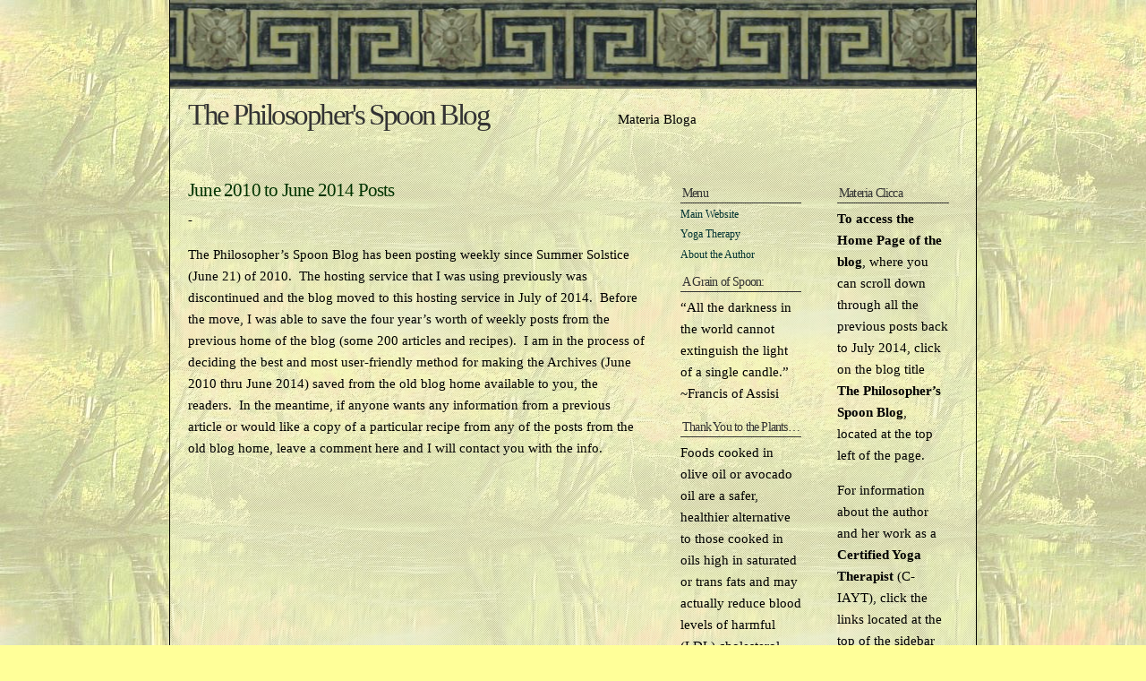

--- FILE ---
content_type: text/html; charset=UTF-8
request_url: https://blog.philosophersspoon.com/june-2010-to-june-2014-posts/
body_size: 6989
content:
<!DOCTYPE html PUBLIC "-//W3C//DTD XHTML 1.0 Transitional//EN" "http://www.w3.org/TR/xhtml1/DTD/xhtml1-transitional.dtd">
<html xmlns="http://www.w3.org/1999/xhtml">
<head>
<meta http-equiv="Content-Type" content="text/html; charset=UTF-8" />
<title>  June 2010 to June 2014 Posts | The Philosopher&#039;s Spoon Blog</title>
<link rel="shortcut icon" href="https://blog.philosophersspoon.com/wp-content/themes/lothlorien/favicon.ico" type="image/x-icon" />
<link rel="stylesheet" type="text/css" href="https://blog.philosophersspoon.com/wp-content/themes/lothlorien/style.css" media="all" />
<link rel="alternate" type="application/rss+xml" title="The Philosopher&#039;s Spoon Blog RSS Feed" href="https://blog.philosophersspoon.com/feed/" />
<link rel="pingback" href="https://blog.philosophersspoon.com/xmlrpc.php" />
<meta name='robots' content='max-image-preview:large' />
	<style>img:is([sizes="auto" i], [sizes^="auto," i]) { contain-intrinsic-size: 3000px 1500px }</style>
	<link rel="alternate" type="application/rss+xml" title="The Philosopher&#039;s Spoon Blog &raquo; June 2010 to June 2014 Posts Comments Feed" href="https://blog.philosophersspoon.com/june-2010-to-june-2014-posts/feed/" />
<script type="text/javascript">
/* <![CDATA[ */
window._wpemojiSettings = {"baseUrl":"https:\/\/s.w.org\/images\/core\/emoji\/16.0.1\/72x72\/","ext":".png","svgUrl":"https:\/\/s.w.org\/images\/core\/emoji\/16.0.1\/svg\/","svgExt":".svg","source":{"concatemoji":"https:\/\/blog.philosophersspoon.com\/wp-includes\/js\/wp-emoji-release.min.js?ver=6.8.3"}};
/*! This file is auto-generated */
!function(s,n){var o,i,e;function c(e){try{var t={supportTests:e,timestamp:(new Date).valueOf()};sessionStorage.setItem(o,JSON.stringify(t))}catch(e){}}function p(e,t,n){e.clearRect(0,0,e.canvas.width,e.canvas.height),e.fillText(t,0,0);var t=new Uint32Array(e.getImageData(0,0,e.canvas.width,e.canvas.height).data),a=(e.clearRect(0,0,e.canvas.width,e.canvas.height),e.fillText(n,0,0),new Uint32Array(e.getImageData(0,0,e.canvas.width,e.canvas.height).data));return t.every(function(e,t){return e===a[t]})}function u(e,t){e.clearRect(0,0,e.canvas.width,e.canvas.height),e.fillText(t,0,0);for(var n=e.getImageData(16,16,1,1),a=0;a<n.data.length;a++)if(0!==n.data[a])return!1;return!0}function f(e,t,n,a){switch(t){case"flag":return n(e,"\ud83c\udff3\ufe0f\u200d\u26a7\ufe0f","\ud83c\udff3\ufe0f\u200b\u26a7\ufe0f")?!1:!n(e,"\ud83c\udde8\ud83c\uddf6","\ud83c\udde8\u200b\ud83c\uddf6")&&!n(e,"\ud83c\udff4\udb40\udc67\udb40\udc62\udb40\udc65\udb40\udc6e\udb40\udc67\udb40\udc7f","\ud83c\udff4\u200b\udb40\udc67\u200b\udb40\udc62\u200b\udb40\udc65\u200b\udb40\udc6e\u200b\udb40\udc67\u200b\udb40\udc7f");case"emoji":return!a(e,"\ud83e\udedf")}return!1}function g(e,t,n,a){var r="undefined"!=typeof WorkerGlobalScope&&self instanceof WorkerGlobalScope?new OffscreenCanvas(300,150):s.createElement("canvas"),o=r.getContext("2d",{willReadFrequently:!0}),i=(o.textBaseline="top",o.font="600 32px Arial",{});return e.forEach(function(e){i[e]=t(o,e,n,a)}),i}function t(e){var t=s.createElement("script");t.src=e,t.defer=!0,s.head.appendChild(t)}"undefined"!=typeof Promise&&(o="wpEmojiSettingsSupports",i=["flag","emoji"],n.supports={everything:!0,everythingExceptFlag:!0},e=new Promise(function(e){s.addEventListener("DOMContentLoaded",e,{once:!0})}),new Promise(function(t){var n=function(){try{var e=JSON.parse(sessionStorage.getItem(o));if("object"==typeof e&&"number"==typeof e.timestamp&&(new Date).valueOf()<e.timestamp+604800&&"object"==typeof e.supportTests)return e.supportTests}catch(e){}return null}();if(!n){if("undefined"!=typeof Worker&&"undefined"!=typeof OffscreenCanvas&&"undefined"!=typeof URL&&URL.createObjectURL&&"undefined"!=typeof Blob)try{var e="postMessage("+g.toString()+"("+[JSON.stringify(i),f.toString(),p.toString(),u.toString()].join(",")+"));",a=new Blob([e],{type:"text/javascript"}),r=new Worker(URL.createObjectURL(a),{name:"wpTestEmojiSupports"});return void(r.onmessage=function(e){c(n=e.data),r.terminate(),t(n)})}catch(e){}c(n=g(i,f,p,u))}t(n)}).then(function(e){for(var t in e)n.supports[t]=e[t],n.supports.everything=n.supports.everything&&n.supports[t],"flag"!==t&&(n.supports.everythingExceptFlag=n.supports.everythingExceptFlag&&n.supports[t]);n.supports.everythingExceptFlag=n.supports.everythingExceptFlag&&!n.supports.flag,n.DOMReady=!1,n.readyCallback=function(){n.DOMReady=!0}}).then(function(){return e}).then(function(){var e;n.supports.everything||(n.readyCallback(),(e=n.source||{}).concatemoji?t(e.concatemoji):e.wpemoji&&e.twemoji&&(t(e.twemoji),t(e.wpemoji)))}))}((window,document),window._wpemojiSettings);
/* ]]> */
</script>
<style id='wp-emoji-styles-inline-css' type='text/css'>

	img.wp-smiley, img.emoji {
		display: inline !important;
		border: none !important;
		box-shadow: none !important;
		height: 1em !important;
		width: 1em !important;
		margin: 0 0.07em !important;
		vertical-align: -0.1em !important;
		background: none !important;
		padding: 0 !important;
	}
</style>
<link rel='stylesheet' id='wp-block-library-css' href='https://blog.philosophersspoon.com/wp-includes/css/dist/block-library/style.min.css?ver=6.8.3' type='text/css' media='all' />
<style id='classic-theme-styles-inline-css' type='text/css'>
/*! This file is auto-generated */
.wp-block-button__link{color:#fff;background-color:#32373c;border-radius:9999px;box-shadow:none;text-decoration:none;padding:calc(.667em + 2px) calc(1.333em + 2px);font-size:1.125em}.wp-block-file__button{background:#32373c;color:#fff;text-decoration:none}
</style>
<link rel='stylesheet' id='mediaelement-css' href='https://blog.philosophersspoon.com/wp-includes/js/mediaelement/mediaelementplayer-legacy.min.css?ver=4.2.17' type='text/css' media='all' />
<link rel='stylesheet' id='wp-mediaelement-css' href='https://blog.philosophersspoon.com/wp-includes/js/mediaelement/wp-mediaelement.min.css?ver=6.8.3' type='text/css' media='all' />
<style id='jetpack-sharing-buttons-style-inline-css' type='text/css'>
.jetpack-sharing-buttons__services-list{display:flex;flex-direction:row;flex-wrap:wrap;gap:0;list-style-type:none;margin:5px;padding:0}.jetpack-sharing-buttons__services-list.has-small-icon-size{font-size:12px}.jetpack-sharing-buttons__services-list.has-normal-icon-size{font-size:16px}.jetpack-sharing-buttons__services-list.has-large-icon-size{font-size:24px}.jetpack-sharing-buttons__services-list.has-huge-icon-size{font-size:36px}@media print{.jetpack-sharing-buttons__services-list{display:none!important}}.editor-styles-wrapper .wp-block-jetpack-sharing-buttons{gap:0;padding-inline-start:0}ul.jetpack-sharing-buttons__services-list.has-background{padding:1.25em 2.375em}
</style>
<style id='global-styles-inline-css' type='text/css'>
:root{--wp--preset--aspect-ratio--square: 1;--wp--preset--aspect-ratio--4-3: 4/3;--wp--preset--aspect-ratio--3-4: 3/4;--wp--preset--aspect-ratio--3-2: 3/2;--wp--preset--aspect-ratio--2-3: 2/3;--wp--preset--aspect-ratio--16-9: 16/9;--wp--preset--aspect-ratio--9-16: 9/16;--wp--preset--color--black: #000000;--wp--preset--color--cyan-bluish-gray: #abb8c3;--wp--preset--color--white: #ffffff;--wp--preset--color--pale-pink: #f78da7;--wp--preset--color--vivid-red: #cf2e2e;--wp--preset--color--luminous-vivid-orange: #ff6900;--wp--preset--color--luminous-vivid-amber: #fcb900;--wp--preset--color--light-green-cyan: #7bdcb5;--wp--preset--color--vivid-green-cyan: #00d084;--wp--preset--color--pale-cyan-blue: #8ed1fc;--wp--preset--color--vivid-cyan-blue: #0693e3;--wp--preset--color--vivid-purple: #9b51e0;--wp--preset--gradient--vivid-cyan-blue-to-vivid-purple: linear-gradient(135deg,rgba(6,147,227,1) 0%,rgb(155,81,224) 100%);--wp--preset--gradient--light-green-cyan-to-vivid-green-cyan: linear-gradient(135deg,rgb(122,220,180) 0%,rgb(0,208,130) 100%);--wp--preset--gradient--luminous-vivid-amber-to-luminous-vivid-orange: linear-gradient(135deg,rgba(252,185,0,1) 0%,rgba(255,105,0,1) 100%);--wp--preset--gradient--luminous-vivid-orange-to-vivid-red: linear-gradient(135deg,rgba(255,105,0,1) 0%,rgb(207,46,46) 100%);--wp--preset--gradient--very-light-gray-to-cyan-bluish-gray: linear-gradient(135deg,rgb(238,238,238) 0%,rgb(169,184,195) 100%);--wp--preset--gradient--cool-to-warm-spectrum: linear-gradient(135deg,rgb(74,234,220) 0%,rgb(151,120,209) 20%,rgb(207,42,186) 40%,rgb(238,44,130) 60%,rgb(251,105,98) 80%,rgb(254,248,76) 100%);--wp--preset--gradient--blush-light-purple: linear-gradient(135deg,rgb(255,206,236) 0%,rgb(152,150,240) 100%);--wp--preset--gradient--blush-bordeaux: linear-gradient(135deg,rgb(254,205,165) 0%,rgb(254,45,45) 50%,rgb(107,0,62) 100%);--wp--preset--gradient--luminous-dusk: linear-gradient(135deg,rgb(255,203,112) 0%,rgb(199,81,192) 50%,rgb(65,88,208) 100%);--wp--preset--gradient--pale-ocean: linear-gradient(135deg,rgb(255,245,203) 0%,rgb(182,227,212) 50%,rgb(51,167,181) 100%);--wp--preset--gradient--electric-grass: linear-gradient(135deg,rgb(202,248,128) 0%,rgb(113,206,126) 100%);--wp--preset--gradient--midnight: linear-gradient(135deg,rgb(2,3,129) 0%,rgb(40,116,252) 100%);--wp--preset--font-size--small: 13px;--wp--preset--font-size--medium: 20px;--wp--preset--font-size--large: 36px;--wp--preset--font-size--x-large: 42px;--wp--preset--spacing--20: 0.44rem;--wp--preset--spacing--30: 0.67rem;--wp--preset--spacing--40: 1rem;--wp--preset--spacing--50: 1.5rem;--wp--preset--spacing--60: 2.25rem;--wp--preset--spacing--70: 3.38rem;--wp--preset--spacing--80: 5.06rem;--wp--preset--shadow--natural: 6px 6px 9px rgba(0, 0, 0, 0.2);--wp--preset--shadow--deep: 12px 12px 50px rgba(0, 0, 0, 0.4);--wp--preset--shadow--sharp: 6px 6px 0px rgba(0, 0, 0, 0.2);--wp--preset--shadow--outlined: 6px 6px 0px -3px rgba(255, 255, 255, 1), 6px 6px rgba(0, 0, 0, 1);--wp--preset--shadow--crisp: 6px 6px 0px rgba(0, 0, 0, 1);}:where(.is-layout-flex){gap: 0.5em;}:where(.is-layout-grid){gap: 0.5em;}body .is-layout-flex{display: flex;}.is-layout-flex{flex-wrap: wrap;align-items: center;}.is-layout-flex > :is(*, div){margin: 0;}body .is-layout-grid{display: grid;}.is-layout-grid > :is(*, div){margin: 0;}:where(.wp-block-columns.is-layout-flex){gap: 2em;}:where(.wp-block-columns.is-layout-grid){gap: 2em;}:where(.wp-block-post-template.is-layout-flex){gap: 1.25em;}:where(.wp-block-post-template.is-layout-grid){gap: 1.25em;}.has-black-color{color: var(--wp--preset--color--black) !important;}.has-cyan-bluish-gray-color{color: var(--wp--preset--color--cyan-bluish-gray) !important;}.has-white-color{color: var(--wp--preset--color--white) !important;}.has-pale-pink-color{color: var(--wp--preset--color--pale-pink) !important;}.has-vivid-red-color{color: var(--wp--preset--color--vivid-red) !important;}.has-luminous-vivid-orange-color{color: var(--wp--preset--color--luminous-vivid-orange) !important;}.has-luminous-vivid-amber-color{color: var(--wp--preset--color--luminous-vivid-amber) !important;}.has-light-green-cyan-color{color: var(--wp--preset--color--light-green-cyan) !important;}.has-vivid-green-cyan-color{color: var(--wp--preset--color--vivid-green-cyan) !important;}.has-pale-cyan-blue-color{color: var(--wp--preset--color--pale-cyan-blue) !important;}.has-vivid-cyan-blue-color{color: var(--wp--preset--color--vivid-cyan-blue) !important;}.has-vivid-purple-color{color: var(--wp--preset--color--vivid-purple) !important;}.has-black-background-color{background-color: var(--wp--preset--color--black) !important;}.has-cyan-bluish-gray-background-color{background-color: var(--wp--preset--color--cyan-bluish-gray) !important;}.has-white-background-color{background-color: var(--wp--preset--color--white) !important;}.has-pale-pink-background-color{background-color: var(--wp--preset--color--pale-pink) !important;}.has-vivid-red-background-color{background-color: var(--wp--preset--color--vivid-red) !important;}.has-luminous-vivid-orange-background-color{background-color: var(--wp--preset--color--luminous-vivid-orange) !important;}.has-luminous-vivid-amber-background-color{background-color: var(--wp--preset--color--luminous-vivid-amber) !important;}.has-light-green-cyan-background-color{background-color: var(--wp--preset--color--light-green-cyan) !important;}.has-vivid-green-cyan-background-color{background-color: var(--wp--preset--color--vivid-green-cyan) !important;}.has-pale-cyan-blue-background-color{background-color: var(--wp--preset--color--pale-cyan-blue) !important;}.has-vivid-cyan-blue-background-color{background-color: var(--wp--preset--color--vivid-cyan-blue) !important;}.has-vivid-purple-background-color{background-color: var(--wp--preset--color--vivid-purple) !important;}.has-black-border-color{border-color: var(--wp--preset--color--black) !important;}.has-cyan-bluish-gray-border-color{border-color: var(--wp--preset--color--cyan-bluish-gray) !important;}.has-white-border-color{border-color: var(--wp--preset--color--white) !important;}.has-pale-pink-border-color{border-color: var(--wp--preset--color--pale-pink) !important;}.has-vivid-red-border-color{border-color: var(--wp--preset--color--vivid-red) !important;}.has-luminous-vivid-orange-border-color{border-color: var(--wp--preset--color--luminous-vivid-orange) !important;}.has-luminous-vivid-amber-border-color{border-color: var(--wp--preset--color--luminous-vivid-amber) !important;}.has-light-green-cyan-border-color{border-color: var(--wp--preset--color--light-green-cyan) !important;}.has-vivid-green-cyan-border-color{border-color: var(--wp--preset--color--vivid-green-cyan) !important;}.has-pale-cyan-blue-border-color{border-color: var(--wp--preset--color--pale-cyan-blue) !important;}.has-vivid-cyan-blue-border-color{border-color: var(--wp--preset--color--vivid-cyan-blue) !important;}.has-vivid-purple-border-color{border-color: var(--wp--preset--color--vivid-purple) !important;}.has-vivid-cyan-blue-to-vivid-purple-gradient-background{background: var(--wp--preset--gradient--vivid-cyan-blue-to-vivid-purple) !important;}.has-light-green-cyan-to-vivid-green-cyan-gradient-background{background: var(--wp--preset--gradient--light-green-cyan-to-vivid-green-cyan) !important;}.has-luminous-vivid-amber-to-luminous-vivid-orange-gradient-background{background: var(--wp--preset--gradient--luminous-vivid-amber-to-luminous-vivid-orange) !important;}.has-luminous-vivid-orange-to-vivid-red-gradient-background{background: var(--wp--preset--gradient--luminous-vivid-orange-to-vivid-red) !important;}.has-very-light-gray-to-cyan-bluish-gray-gradient-background{background: var(--wp--preset--gradient--very-light-gray-to-cyan-bluish-gray) !important;}.has-cool-to-warm-spectrum-gradient-background{background: var(--wp--preset--gradient--cool-to-warm-spectrum) !important;}.has-blush-light-purple-gradient-background{background: var(--wp--preset--gradient--blush-light-purple) !important;}.has-blush-bordeaux-gradient-background{background: var(--wp--preset--gradient--blush-bordeaux) !important;}.has-luminous-dusk-gradient-background{background: var(--wp--preset--gradient--luminous-dusk) !important;}.has-pale-ocean-gradient-background{background: var(--wp--preset--gradient--pale-ocean) !important;}.has-electric-grass-gradient-background{background: var(--wp--preset--gradient--electric-grass) !important;}.has-midnight-gradient-background{background: var(--wp--preset--gradient--midnight) !important;}.has-small-font-size{font-size: var(--wp--preset--font-size--small) !important;}.has-medium-font-size{font-size: var(--wp--preset--font-size--medium) !important;}.has-large-font-size{font-size: var(--wp--preset--font-size--large) !important;}.has-x-large-font-size{font-size: var(--wp--preset--font-size--x-large) !important;}
:where(.wp-block-post-template.is-layout-flex){gap: 1.25em;}:where(.wp-block-post-template.is-layout-grid){gap: 1.25em;}
:where(.wp-block-columns.is-layout-flex){gap: 2em;}:where(.wp-block-columns.is-layout-grid){gap: 2em;}
:root :where(.wp-block-pullquote){font-size: 1.5em;line-height: 1.6;}
</style>
<link rel='stylesheet' id='titan-adminbar-styles-css' href='https://blog.philosophersspoon.com/wp-content/plugins/anti-spam/assets/css/admin-bar.css?ver=7.4.0' type='text/css' media='all' />
<link rel='stylesheet' id='wp-components-css' href='https://blog.philosophersspoon.com/wp-includes/css/dist/components/style.min.css?ver=6.8.3' type='text/css' media='all' />
<link rel='stylesheet' id='godaddy-styles-css' href='https://blog.philosophersspoon.com/wp-content/mu-plugins/vendor/wpex/godaddy-launch/includes/Dependencies/GoDaddy/Styles/build/latest.css?ver=2.0.2' type='text/css' media='all' />
<script type="text/javascript" src="https://blog.philosophersspoon.com/wp-includes/js/jquery/jquery.min.js?ver=3.7.1" id="jquery-core-js"></script>
<script type="text/javascript" src="https://blog.philosophersspoon.com/wp-includes/js/jquery/jquery-migrate.min.js?ver=3.4.1" id="jquery-migrate-js"></script>
<link rel="https://api.w.org/" href="https://blog.philosophersspoon.com/wp-json/" /><link rel="alternate" title="JSON" type="application/json" href="https://blog.philosophersspoon.com/wp-json/wp/v2/pages/32" /><link rel="EditURI" type="application/rsd+xml" title="RSD" href="https://blog.philosophersspoon.com/xmlrpc.php?rsd" />
<meta name="generator" content="WordPress 6.8.3" />
<link rel="canonical" href="https://blog.philosophersspoon.com/june-2010-to-june-2014-posts/" />
<link rel='shortlink' href='https://blog.philosophersspoon.com/?p=32' />
<link rel="alternate" title="oEmbed (JSON)" type="application/json+oembed" href="https://blog.philosophersspoon.com/wp-json/oembed/1.0/embed?url=https%3A%2F%2Fblog.philosophersspoon.com%2Fjune-2010-to-june-2014-posts%2F" />
<link rel="alternate" title="oEmbed (XML)" type="text/xml+oembed" href="https://blog.philosophersspoon.com/wp-json/oembed/1.0/embed?url=https%3A%2F%2Fblog.philosophersspoon.com%2Fjune-2010-to-june-2014-posts%2F&#038;format=xml" />
<style type="text/css">.recentcomments a{display:inline !important;padding:0 !important;margin:0 !important;}</style></head>

<body>


<div id="wrapper">

    <div id="header">
	
        
<h1 class="title"><a href="https://blog.philosophersspoon.com">The Philosopher&#039;s Spoon Blog</a></h1>
<div class="description">Materia Bloga</div>
    </div>
   

<div id="content">
	
	<div class="post">
	<h1>June 2010 to June 2014 Posts</h1>
	<p> - </p>
	<p>The Philosopher&#8217;s Spoon Blog has been posting weekly since Summer Solstice (June 21) of 2010.  The hosting service that I was using previously was discontinued and the blog moved to this hosting service in July of 2014.  Before the move, I was able to save the four year&#8217;s worth of weekly posts from the previous home of the blog (some 200 articles and recipes).  I am in the process of deciding the best and most user-friendly method for making the Archives (June 2010 thru June 2014) saved from the old blog home available to you, the readers.  In the meantime, if anyone wants any information from a previous article or would like a copy of a particular recipe from any of the posts from the old blog home, leave a comment here and I will contact you with the info.</p>

	</div>

	
</div>
   
<div id="sidebar_right" class="sidebar">
<div id="text-6" class="widget widget_text"><h2>Materia Clicca</h2>			<div class="textwidget"><p><strong>To access the Home Page of the blog</strong>, where you can scroll down through all the previous posts back to July 2014, click on the blog title <strong>The Philosopher&#8217;s Spoon Blog</strong>, located at the top left of the page.</p>
<p>For information about the author and her work as a <strong>Certified Yoga Therapist</strong> (C-IAYT), click the links located at the top of the sidebar column at left under the <strong>Menu</strong> heading.  You can also contact Gina via her page on the <strong>International Association of Yoga Therapists</strong> <a href="https://www.iayt.org/members/?id=38777159" target="_blank" rel="noopener">website</a>.</p>
</div>
		</div><div id="block-3" class="widget widget_block">
<div class="wp-block-group"><div class="wp-block-group__inner-container is-layout-constrained wp-block-group-is-layout-constrained"></div></div>
</div></div>
<div id="sidebar_left" class="sidebar">

<div id="nav_menu-3" class="widget widget_nav_menu"><h2>Menu</h2><div class="menu-menu-container"><ul id="menu-menu" class="menu"><li id="menu-item-7" class="menu-item menu-item-type-custom menu-item-object-custom menu-item-7"><a href="http://philosophersspoon.com/">Main Website</a></li>
<li id="menu-item-8" class="menu-item menu-item-type-custom menu-item-object-custom menu-item-8"><a href="http://www.philosophersspoon.com/yoga-therapy.html">Yoga Therapy</a></li>
<li id="menu-item-9" class="menu-item menu-item-type-custom menu-item-object-custom menu-item-9"><a href="http://www.philosophersspoon.com/about-the-author.html">About the Author</a></li>
</ul></div></div><div id="text-4" class="widget widget_text"><h2>A Grain of Spoon:</h2>			<div class="textwidget"><p>&#8220;All the darkness in the world cannot extinguish the light of a single candle.&#8221; ~Francis of Assisi</p>
</div>
		</div><div id="text-5" class="widget widget_text"><h2>Thank You to the Plants&#8230;</h2>			<div class="textwidget"><p>Foods cooked in olive oil or avocado oil are a safer, healthier alternative to those cooked in oils high in saturated or trans fats and may actually reduce blood levels of harmful (LDL) cholesterol (<a href="https://www.medicalnewstoday.com/articles/avocado-oil-vs-olive-oil#avocado-oil-vs-olive-oil" target="_blank" rel="noopener">article: avocado vs olive oil</a>)</p>
</div>
		</div>
		<div id="recent-posts-2" class="widget widget_recent_entries">
		<h2>Recent Posts</h2>
		<ul>
											<li>
					<a href="https://blog.philosophersspoon.com/2025/12/14/comfort-and-light/">Comfort and Light</a>
									</li>
											<li>
					<a href="https://blog.philosophersspoon.com/2025/10/18/the-consent-of-the-governed/">The Consent of the Governed</a>
									</li>
											<li>
					<a href="https://blog.philosophersspoon.com/2025/07/19/wherever-you-go-there-you-are/">Wherever You Go, There You Are</a>
									</li>
											<li>
					<a href="https://blog.philosophersspoon.com/2025/04/13/smile-therapy/">Smile Therapy</a>
									</li>
											<li>
					<a href="https://blog.philosophersspoon.com/2024/12/25/light-up-your-own-corner-of-the-world/">Light Up Your Own Corner of the World</a>
									</li>
											<li>
					<a href="https://blog.philosophersspoon.com/2024/07/07/that-new-kitty-smell/">That New Kitty Smell</a>
									</li>
											<li>
					<a href="https://blog.philosophersspoon.com/2024/04/21/not-gonna-do-should-today/">Not Gonna Do Should Today</a>
									</li>
											<li>
					<a href="https://blog.philosophersspoon.com/2023/11/22/my-girl/">My Girl</a>
									</li>
											<li>
					<a href="https://blog.philosophersspoon.com/2023/08/14/still-going/">Still Going&#8230;</a>
									</li>
											<li>
					<a href="https://blog.philosophersspoon.com/2023/04/18/ozone-a-world-together/">Ozone &#8211; A World Together</a>
									</li>
					</ul>

		</div><div id="recent-comments-2" class="widget widget_recent_comments"><h2>Recent Comments</h2><ul id="recentcomments"><li class="recentcomments"><span class="comment-author-link"><a href="http://KSTechnique.com" class="url" rel="ugc external nofollow">Jordania</a></span> on <a href="https://blog.philosophersspoon.com/2025/12/14/comfort-and-light/#comment-9321">Comfort and Light</a></li><li class="recentcomments"><span class="comment-author-link"><a href="http://kstechnique.com" class="url" rel="ugc external nofollow">Jordania</a></span> on <a href="https://blog.philosophersspoon.com/2025/07/19/wherever-you-go-there-you-are/#comment-9314">Wherever You Go, There You Are</a></li><li class="recentcomments"><span class="comment-author-link">Rick</span> on <a href="https://blog.philosophersspoon.com/2025/04/13/smile-therapy/#comment-9313">Smile Therapy</a></li><li class="recentcomments"><span class="comment-author-link">Astrid</span> on <a href="https://blog.philosophersspoon.com/2025/04/13/smile-therapy/#comment-9312">Smile Therapy</a></li><li class="recentcomments"><span class="comment-author-link">Jack Von Bulow</span> on <a href="https://blog.philosophersspoon.com/2025/04/13/smile-therapy/#comment-9309">Smile Therapy</a></li></ul></div><div id="archives-2" class="widget widget_archive"><h2>Archives</h2>
			<ul>
					<li><a href='https://blog.philosophersspoon.com/2025/12/'>December 2025</a></li>
	<li><a href='https://blog.philosophersspoon.com/2025/10/'>October 2025</a></li>
	<li><a href='https://blog.philosophersspoon.com/2025/07/'>July 2025</a></li>
	<li><a href='https://blog.philosophersspoon.com/2025/04/'>April 2025</a></li>
	<li><a href='https://blog.philosophersspoon.com/2024/12/'>December 2024</a></li>
	<li><a href='https://blog.philosophersspoon.com/2024/07/'>July 2024</a></li>
	<li><a href='https://blog.philosophersspoon.com/2024/04/'>April 2024</a></li>
	<li><a href='https://blog.philosophersspoon.com/2023/11/'>November 2023</a></li>
	<li><a href='https://blog.philosophersspoon.com/2023/08/'>August 2023</a></li>
	<li><a href='https://blog.philosophersspoon.com/2023/04/'>April 2023</a></li>
	<li><a href='https://blog.philosophersspoon.com/2022/12/'>December 2022</a></li>
	<li><a href='https://blog.philosophersspoon.com/2022/08/'>August 2022</a></li>
	<li><a href='https://blog.philosophersspoon.com/2022/06/'>June 2022</a></li>
	<li><a href='https://blog.philosophersspoon.com/2022/05/'>May 2022</a></li>
	<li><a href='https://blog.philosophersspoon.com/2022/03/'>March 2022</a></li>
	<li><a href='https://blog.philosophersspoon.com/2022/02/'>February 2022</a></li>
	<li><a href='https://blog.philosophersspoon.com/2021/12/'>December 2021</a></li>
	<li><a href='https://blog.philosophersspoon.com/2021/11/'>November 2021</a></li>
	<li><a href='https://blog.philosophersspoon.com/2021/09/'>September 2021</a></li>
	<li><a href='https://blog.philosophersspoon.com/2021/07/'>July 2021</a></li>
	<li><a href='https://blog.philosophersspoon.com/2021/06/'>June 2021</a></li>
	<li><a href='https://blog.philosophersspoon.com/2021/05/'>May 2021</a></li>
	<li><a href='https://blog.philosophersspoon.com/2021/03/'>March 2021</a></li>
	<li><a href='https://blog.philosophersspoon.com/2021/02/'>February 2021</a></li>
	<li><a href='https://blog.philosophersspoon.com/2021/01/'>January 2021</a></li>
	<li><a href='https://blog.philosophersspoon.com/2020/12/'>December 2020</a></li>
	<li><a href='https://blog.philosophersspoon.com/2020/11/'>November 2020</a></li>
	<li><a href='https://blog.philosophersspoon.com/2020/10/'>October 2020</a></li>
	<li><a href='https://blog.philosophersspoon.com/2020/08/'>August 2020</a></li>
	<li><a href='https://blog.philosophersspoon.com/2020/07/'>July 2020</a></li>
	<li><a href='https://blog.philosophersspoon.com/2020/06/'>June 2020</a></li>
	<li><a href='https://blog.philosophersspoon.com/2020/05/'>May 2020</a></li>
	<li><a href='https://blog.philosophersspoon.com/2020/04/'>April 2020</a></li>
	<li><a href='https://blog.philosophersspoon.com/2020/03/'>March 2020</a></li>
	<li><a href='https://blog.philosophersspoon.com/2020/02/'>February 2020</a></li>
	<li><a href='https://blog.philosophersspoon.com/2020/01/'>January 2020</a></li>
	<li><a href='https://blog.philosophersspoon.com/2019/12/'>December 2019</a></li>
	<li><a href='https://blog.philosophersspoon.com/2019/11/'>November 2019</a></li>
	<li><a href='https://blog.philosophersspoon.com/2019/10/'>October 2019</a></li>
	<li><a href='https://blog.philosophersspoon.com/2019/09/'>September 2019</a></li>
	<li><a href='https://blog.philosophersspoon.com/2019/08/'>August 2019</a></li>
	<li><a href='https://blog.philosophersspoon.com/2019/06/'>June 2019</a></li>
	<li><a href='https://blog.philosophersspoon.com/2019/05/'>May 2019</a></li>
	<li><a href='https://blog.philosophersspoon.com/2019/04/'>April 2019</a></li>
	<li><a href='https://blog.philosophersspoon.com/2019/03/'>March 2019</a></li>
	<li><a href='https://blog.philosophersspoon.com/2019/02/'>February 2019</a></li>
	<li><a href='https://blog.philosophersspoon.com/2019/01/'>January 2019</a></li>
	<li><a href='https://blog.philosophersspoon.com/2018/12/'>December 2018</a></li>
	<li><a href='https://blog.philosophersspoon.com/2018/11/'>November 2018</a></li>
	<li><a href='https://blog.philosophersspoon.com/2018/10/'>October 2018</a></li>
	<li><a href='https://blog.philosophersspoon.com/2018/09/'>September 2018</a></li>
	<li><a href='https://blog.philosophersspoon.com/2018/08/'>August 2018</a></li>
	<li><a href='https://blog.philosophersspoon.com/2018/07/'>July 2018</a></li>
	<li><a href='https://blog.philosophersspoon.com/2018/06/'>June 2018</a></li>
	<li><a href='https://blog.philosophersspoon.com/2018/05/'>May 2018</a></li>
	<li><a href='https://blog.philosophersspoon.com/2018/03/'>March 2018</a></li>
	<li><a href='https://blog.philosophersspoon.com/2018/02/'>February 2018</a></li>
	<li><a href='https://blog.philosophersspoon.com/2018/01/'>January 2018</a></li>
	<li><a href='https://blog.philosophersspoon.com/2017/12/'>December 2017</a></li>
	<li><a href='https://blog.philosophersspoon.com/2017/11/'>November 2017</a></li>
	<li><a href='https://blog.philosophersspoon.com/2017/10/'>October 2017</a></li>
	<li><a href='https://blog.philosophersspoon.com/2017/09/'>September 2017</a></li>
	<li><a href='https://blog.philosophersspoon.com/2017/08/'>August 2017</a></li>
	<li><a href='https://blog.philosophersspoon.com/2017/07/'>July 2017</a></li>
	<li><a href='https://blog.philosophersspoon.com/2017/06/'>June 2017</a></li>
	<li><a href='https://blog.philosophersspoon.com/2017/05/'>May 2017</a></li>
	<li><a href='https://blog.philosophersspoon.com/2017/04/'>April 2017</a></li>
	<li><a href='https://blog.philosophersspoon.com/2017/03/'>March 2017</a></li>
	<li><a href='https://blog.philosophersspoon.com/2017/02/'>February 2017</a></li>
	<li><a href='https://blog.philosophersspoon.com/2017/01/'>January 2017</a></li>
	<li><a href='https://blog.philosophersspoon.com/2016/12/'>December 2016</a></li>
	<li><a href='https://blog.philosophersspoon.com/2016/11/'>November 2016</a></li>
	<li><a href='https://blog.philosophersspoon.com/2016/10/'>October 2016</a></li>
	<li><a href='https://blog.philosophersspoon.com/2016/09/'>September 2016</a></li>
	<li><a href='https://blog.philosophersspoon.com/2016/08/'>August 2016</a></li>
	<li><a href='https://blog.philosophersspoon.com/2016/07/'>July 2016</a></li>
	<li><a href='https://blog.philosophersspoon.com/2016/06/'>June 2016</a></li>
	<li><a href='https://blog.philosophersspoon.com/2016/05/'>May 2016</a></li>
	<li><a href='https://blog.philosophersspoon.com/2016/04/'>April 2016</a></li>
	<li><a href='https://blog.philosophersspoon.com/2016/03/'>March 2016</a></li>
	<li><a href='https://blog.philosophersspoon.com/2016/02/'>February 2016</a></li>
	<li><a href='https://blog.philosophersspoon.com/2016/01/'>January 2016</a></li>
	<li><a href='https://blog.philosophersspoon.com/2015/12/'>December 2015</a></li>
	<li><a href='https://blog.philosophersspoon.com/2015/11/'>November 2015</a></li>
	<li><a href='https://blog.philosophersspoon.com/2015/10/'>October 2015</a></li>
	<li><a href='https://blog.philosophersspoon.com/2015/09/'>September 2015</a></li>
	<li><a href='https://blog.philosophersspoon.com/2015/08/'>August 2015</a></li>
	<li><a href='https://blog.philosophersspoon.com/2015/07/'>July 2015</a></li>
	<li><a href='https://blog.philosophersspoon.com/2015/06/'>June 2015</a></li>
	<li><a href='https://blog.philosophersspoon.com/2015/05/'>May 2015</a></li>
	<li><a href='https://blog.philosophersspoon.com/2015/04/'>April 2015</a></li>
	<li><a href='https://blog.philosophersspoon.com/2015/03/'>March 2015</a></li>
	<li><a href='https://blog.philosophersspoon.com/2015/02/'>February 2015</a></li>
	<li><a href='https://blog.philosophersspoon.com/2015/01/'>January 2015</a></li>
	<li><a href='https://blog.philosophersspoon.com/2014/12/'>December 2014</a></li>
	<li><a href='https://blog.philosophersspoon.com/2014/11/'>November 2014</a></li>
	<li><a href='https://blog.philosophersspoon.com/2014/10/'>October 2014</a></li>
	<li><a href='https://blog.philosophersspoon.com/2014/09/'>September 2014</a></li>
	<li><a href='https://blog.philosophersspoon.com/2014/08/'>August 2014</a></li>
	<li><a href='https://blog.philosophersspoon.com/2014/07/'>July 2014</a></li>
			</ul>

			</div><div id="pages-2" class="widget widget_pages"><h2>Rectificando:</h2>
			<ul>
				<li class="page_item page-item-32 current_page_item"><a href="https://blog.philosophersspoon.com/june-2010-to-june-2014-posts/" aria-current="page">June 2010 to June 2014 Posts</a></li>
			</ul>

			</div>
</div>	
<div id="footer">

	<p><a href="https://blog.philosophersspoon.com/feed/">content rss</a> | <a href="https://blog.philosophersspoon.com/comments/feed/"> comments rss</a></p>
<p><a href="http://wordpress.org">WordPress</a> Theme by <a href="http://karenblundell.com">Karen Blundell</a></p>
</div>
	
	
</div>

<script type="speculationrules">
{"prefetch":[{"source":"document","where":{"and":[{"href_matches":"\/*"},{"not":{"href_matches":["\/wp-*.php","\/wp-admin\/*","\/wp-content\/uploads\/*","\/wp-content\/*","\/wp-content\/plugins\/*","\/wp-content\/themes\/lothlorien\/*","\/*\\?(.+)"]}},{"not":{"selector_matches":"a[rel~=\"nofollow\"]"}},{"not":{"selector_matches":".no-prefetch, .no-prefetch a"}}]},"eagerness":"conservative"}]}
</script>
<script type="text/javascript" src="https://blog.philosophersspoon.com/wp-content/plugins/anti-spam/assets/js/anti-spam.js?ver=7.4.0" id="anti-spam-script-js"></script>
</body>
</html>

--- FILE ---
content_type: text/css
request_url: https://blog.philosophersspoon.com/wp-content/themes/lothlorien/style.css
body_size: 1299
content:
/*

Theme Name: Lothlorien 
Theme URI: http://karenblundell.com/wordpress-themes
Description: A custom design by Karen Blundell of <a href="http://karenblundell.com" title="Karen Blundell">Karen Blundell</a>. 
Version: 2.2
Author: Karen Blundell
Author URI: http://karenblundell.com
Tags: green,three-columns,fixed-width

*/



/***** GLOBAL *****/

* { padding: 0; margin: 0; }

body { background: #FFFF99 url(images/bg1.jpg) repeat; font-size: 95%; color: #000; font-family: Georgia, serif; }


img { border: 0; }


a { color: #333; text-decoration: none; }

a:hover { color: #003300; text-decoration: underline; }

a:visited { color: #003300; }



/***** PAGE STRUCTURE *****/

#wrapper { display: block; margin: 0 auto; width: 900px; position: relative; background:  transparent url(images/container.gif) repeat; border-left: 1px solid #000; border-right: 1px solid #000; overflow: auto; }

#header { width: 900px; background: transparent url(images/border.jpg) top center repeat-x; height: 180px; margin-top: 0; color: #000; }

.title { position: absolute; top: 99px; left: auto; color: #000; height: 116px; padding-left: 20px!important; padding-top: 10px!important; }

.description { position: absolute; top: 99px; left: 500px; padding-top: 25px; }

#content { width: 510px; float: left; color: #000; padding: 20px; }

#sidebar_right { width: 125px; float: right; color: #000; padding: 20px; margin-right: 10px; }

* html #sidebar_right { width: 125px; }

#sidebar_left { width: 135px; float: left; color: #000; padding: 20px; }

* html #sidebar_left { width: 120px; }


#footer { clear: both; width: 900px; background: transparent url(images/border.jpg) center bottom repeat-x; height: 166px; margin-top: 0; color: #000; display: block; }


#footer a { color: #333; }





/***** GENERAL TEXT *****/



.post { margin-bottom: 20px; }



blockquote { color: #000;  margin: 0 30px 20px 30px;  padding: 10px 10px 4px 10px; font-size: .85em; font-family: Georgia, serif; font-style: italic; }

p { margin-bottom: 15px; line-height: 1.6em; }

p a { border-bottom: 1px solid #003300; text-decoration: none; }

p a:hover { border-bottom: 2px solid #003333; text-decoration: none; }

p.center { text-align: center; }

.postmeta { border: 1px solid #003300; padding: 3px; font-size: 0.85em; }

.postmeta a { border-bottom: none; }

.postmeta a:hover { border-bottom: none; }

.small { font-size: 0.85em; }


h1 { font-size: 1.4em; letter-spacing: -0.8px; text-align: left; font-weight: normal; margin-bottom: 8px; font-family: Georgia, serif; color: #003300!important; }

h1.title { font-size: 2.2em; letter-spacing: -2.5px; font-weight: normal; padding: 10px 10px 10px 17px; }

h1.title a:hover { text-decoration: none; }

h4 { margin: -5px 0 10px 0; padding: 0; font-weight: normal; font-size: .85em; color: #424040; }


/***** LISTS *****/

html>body .post ul { margin-left: 0px; padding: 0 0 10px 30px; list-style-type: circle; padding-left: 30px; } 

html>body .post li { margin: 7px 0 8px 10px; }

.post ol { padding: 0 0 0 35px; margin: 0; }

.post ol li { margin: 0; padding: 0; }


/***** SIDEBAR *****/

h2 { font-size: .95em; letter-spacing: -0.8px; text-align: left; padding:  2px; font-weight: normal; color:  #333; border-bottom: 1px #333 solid; margin: 5px 0 5px 0; font-family: Georgia, serif; }

#sidebar_right a { color: #003333; text-decoration: none; }

#sidebar_right a:hover { background: none; color:  #003300; text-decoration: underline; }

#sidebar_left a { color: #003333; text-decoration: none; }

#sidebar_left a:hover { background: none; color:  #003300; text-decoration: underline; }

#sidebar_left a:visited { color: #003300; }


/***** SIDEBAR LISTS *****/

.sidebar ul, .sidebar ol {  margin: 0 0 1em 0;  font-size: .80em; }


.sidebar ul { list-style-type: none; }

.sidebar li { margin: 0 0 0.6em 0; }

.sidebar ul li ul, .sidebar ul li ol, .sidebar ol li ul, .sidebar ol li ol { margin: 0.5em 0 0.5em 5px; }


/***** FOOTER *****/

#footer p { font-family: Georgia, serif; font-size: 11px; text-align: center; letter-spacing: -0.1px; margin-bottom: 0px; padding: 10px 0 0 10px; }

#footer a { color: #333; text-decoration: none; border-bottom: none; }

#footer a:hover { color: #003300; background: none; border-bottom: none; }


/***** IMAGES *****/

img.post { padding: 5px; border: 1px solid #000; margin: 10px; float: right; }

img.center { display: block; margin-left: auto; margin-right: auto; padding: 5px; border: 1px solid #000; }

img.alignright { padding: 5px; border: 1px solid #000; margin: 10px; display: inline; }

img.alignleft { padding: 5px; border: 1px solid #000; margin: 8px; display: inline; }


/***** MISCELLANEOUS *****/

.alignright { float: right; }

.alignleft { float: left; }	

.aligncenter { display: block; margin-left: auto; margin-right: auto; }

.navigation { display: block; text-align: center; margin-top: 10px; margin-bottom: 60px; }


/***** COMMENTS *****/

#commentform input { width: 170px; padding: 2px; margin: 5px 5px 1px 0; border: 1px solid #003300; }

#commentform textarea { width: 500px; padding: 5px; margin: 2px; border: 1px solid #003300; font-family: Georgia, serif; font-size: 12px; }

#commentform #submit { margin: 0; float: right; border: 1px solid #003300; font-family: Georgia, serif; background: transparent; }

.commentlist li, #commentform input, #commentform textarea { font-size: 0.95em; }

.commentlist li { font-weight: bold; border-bottom: 1px solid #003300; }

.commentlist cite, .commentlist cite a { font-weight: bold; font-style: normal; font-size: 1.1em; }

.commentlist p { font-weight: normal; line-height: 1.5em; text-transform: none; }

#commentform p { font-family: Georgia, serif; }

.commentmetadata { font-weight: normal; font-size: 0.85em; font-family: Georgia, serif; border: 0!important; line-height: 1.0em!important; margin: 0; padding: 0; }

.alt { margin: 0; padding: 10px; }

.commentlist { padding: 0; text-align: justify; }

.commentlist li { margin: 10px 0 3px; padding: 5px 10px 3px; list-style: none; }

.commentlist p { margin: 10px 5px 10px 0; }

#commentform p { margin: 5px 0; }

.nocomments { text-align: center; margin: 0; padding: 0; }

.commentmetadata { margin: 0; display: block; }

fieldset { padding:10px; margin:0; border:0; }

legend { font-weight:800; }

code { font-size: 90%; font-family: "Courier New", Courier, monospace; white-space: pre; }